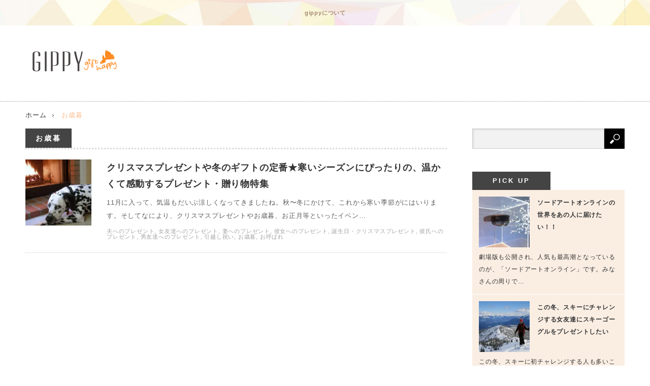

--- FILE ---
content_type: text/html; charset=UTF-8
request_url: https://gippy.jp/archives/tag/%E3%81%8A%E6%AD%B3%E6%9A%AE
body_size: 33105
content:
<!DOCTYPE html>
<html lang="ja">
<head>
<meta charset="UTF-8">
<!--[if IE]><meta http-equiv="X-UA-Compatible" content="IE=edge,chrome=1"><![endif]-->
<meta name="viewport" content="width=device-width,initial-scale=1.0">
<title>お歳暮 | gippy[ギッピー]</title>
<link rel="pingback" href="https://gippy.jp/wp/xmlrpc.php">

<!-- All in One SEO Pack 2.4.2 by Michael Torbert of Semper Fi Web Design[-1,-1] -->
			<script type="text/javascript" >
				window.ga=window.ga||function(){(ga.q=ga.q||[]).push(arguments)};ga.l=+new Date;
				ga('create', 'UA-66019188-1', 'auto');
				// Plugins
				
				ga('send', 'pageview');
			</script>
			<script async src="https://www.google-analytics.com/analytics.js"></script>
			<!-- /all in one seo pack -->
<link rel='dns-prefetch' href='//s0.wp.com' />
<link rel='dns-prefetch' href='//secure.gravatar.com' />
<link rel='dns-prefetch' href='//s.w.org' />
<link rel="alternate" type="application/rss+xml" title="gippy[ギッピー] &raquo; フィード" href="https://gippy.jp/feed" />
<link rel="alternate" type="application/rss+xml" title="gippy[ギッピー] &raquo; コメントフィード" href="https://gippy.jp/comments/feed" />
<link rel="alternate" type="application/rss+xml" title="gippy[ギッピー] &raquo; お歳暮 タグのフィード" href="https://gippy.jp/archives/tag/%e3%81%8a%e6%ad%b3%e6%9a%ae/feed" />
		<script type="text/javascript">
			window._wpemojiSettings = {"baseUrl":"https:\/\/s.w.org\/images\/core\/emoji\/2.3\/72x72\/","ext":".png","svgUrl":"https:\/\/s.w.org\/images\/core\/emoji\/2.3\/svg\/","svgExt":".svg","source":{"concatemoji":"https:\/\/gippy.jp\/wp\/wp-includes\/js\/wp-emoji-release.min.js?ver=4.8.25"}};
			!function(t,a,e){var r,i,n,o=a.createElement("canvas"),l=o.getContext&&o.getContext("2d");function c(t){var e=a.createElement("script");e.src=t,e.defer=e.type="text/javascript",a.getElementsByTagName("head")[0].appendChild(e)}for(n=Array("flag","emoji4"),e.supports={everything:!0,everythingExceptFlag:!0},i=0;i<n.length;i++)e.supports[n[i]]=function(t){var e,a=String.fromCharCode;if(!l||!l.fillText)return!1;switch(l.clearRect(0,0,o.width,o.height),l.textBaseline="top",l.font="600 32px Arial",t){case"flag":return(l.fillText(a(55356,56826,55356,56819),0,0),e=o.toDataURL(),l.clearRect(0,0,o.width,o.height),l.fillText(a(55356,56826,8203,55356,56819),0,0),e===o.toDataURL())?!1:(l.clearRect(0,0,o.width,o.height),l.fillText(a(55356,57332,56128,56423,56128,56418,56128,56421,56128,56430,56128,56423,56128,56447),0,0),e=o.toDataURL(),l.clearRect(0,0,o.width,o.height),l.fillText(a(55356,57332,8203,56128,56423,8203,56128,56418,8203,56128,56421,8203,56128,56430,8203,56128,56423,8203,56128,56447),0,0),e!==o.toDataURL());case"emoji4":return l.fillText(a(55358,56794,8205,9794,65039),0,0),e=o.toDataURL(),l.clearRect(0,0,o.width,o.height),l.fillText(a(55358,56794,8203,9794,65039),0,0),e!==o.toDataURL()}return!1}(n[i]),e.supports.everything=e.supports.everything&&e.supports[n[i]],"flag"!==n[i]&&(e.supports.everythingExceptFlag=e.supports.everythingExceptFlag&&e.supports[n[i]]);e.supports.everythingExceptFlag=e.supports.everythingExceptFlag&&!e.supports.flag,e.DOMReady=!1,e.readyCallback=function(){e.DOMReady=!0},e.supports.everything||(r=function(){e.readyCallback()},a.addEventListener?(a.addEventListener("DOMContentLoaded",r,!1),t.addEventListener("load",r,!1)):(t.attachEvent("onload",r),a.attachEvent("onreadystatechange",function(){"complete"===a.readyState&&e.readyCallback()})),(r=e.source||{}).concatemoji?c(r.concatemoji):r.wpemoji&&r.twemoji&&(c(r.twemoji),c(r.wpemoji)))}(window,document,window._wpemojiSettings);
		</script>
		<style type="text/css">
img.wp-smiley,
img.emoji {
	display: inline !important;
	border: none !important;
	box-shadow: none !important;
	height: 1em !important;
	width: 1em !important;
	margin: 0 .07em !important;
	vertical-align: -0.1em !important;
	background: none !important;
	padding: 0 !important;
}
</style>
<link rel='stylesheet' id='style-css'  href='https://gippy.jp/wp/wp-content/themes/innovate_hack_tcd025/style.css?ver=4.8.25' type='text/css' media='screen' />
<link rel='stylesheet' id='contact-form-7-css'  href='https://gippy.jp/wp/wp-content/plugins/contact-form-7/includes/css/styles.css?ver=4.9.1' type='text/css' media='all' />
<link rel='stylesheet' id='wordpress-popular-posts-css-css'  href='https://gippy.jp/wp/wp-content/plugins/wordpress-popular-posts/public/css/wpp.css?ver=4.0.11' type='text/css' media='all' />
<link rel='stylesheet' id='wc-shortcodes-style-css'  href='https://gippy.jp/wp/wp-content/plugins/wc-shortcodes/public/assets/css/style.css?ver=3.42' type='text/css' media='all' />
<link rel='stylesheet' id='wordpresscanvas-font-awesome-css'  href='https://gippy.jp/wp/wp-content/plugins/wc-shortcodes/public/assets/css/font-awesome.min.css?ver=4.7.0' type='text/css' media='all' />
<link rel='stylesheet' id='jetpack_css-css'  href='https://gippy.jp/wp/wp-content/plugins/jetpack/css/jetpack.css?ver=5.4.4' type='text/css' media='all' />
<script type='text/javascript' src='https://gippy.jp/wp/wp-includes/js/jquery/jquery.js?ver=1.12.4'></script>
<script type='text/javascript' src='https://gippy.jp/wp/wp-includes/js/jquery/jquery-migrate.min.js?ver=1.4.1'></script>
<link rel='https://api.w.org/' href='https://gippy.jp/wp-json/' />
<script type="text/javascript">
	window._wp_rp_static_base_url = 'https://wprp.zemanta.com/static/';
	window._wp_rp_wp_ajax_url = "https://gippy.jp/wp/wp-admin/admin-ajax.php";
	window._wp_rp_plugin_version = '3.6.4';
	window._wp_rp_post_id = '1251';
	window._wp_rp_num_rel_posts = '7';
	window._wp_rp_thumbnails = true;
	window._wp_rp_post_title = '%E3%82%AF%E3%83%AA%E3%82%B9%E3%83%9E%E3%82%B9%E3%83%97%E3%83%AC%E3%82%BC%E3%83%B3%E3%83%88%E3%82%84%E5%86%AC%E3%81%AE%E3%82%AE%E3%83%95%E3%83%88%E3%81%AE%E5%AE%9A%E7%95%AA%E2%98%85%E5%AF%92%E3%81%84%E3%82%B7%E3%83%BC%E3%82%BA%E3%83%B3%E3%81%AB%E3%81%B4%E3%81%A3%E3%81%9F%E3%82%8A%E3%81%AE%E3%80%81%E6%B8%A9%E3%81%8B%E3%81%8F%E3%81%A6%E6%84%9F%E5%8B%95%E3%81%99%E3%82%8B%E3%83%97%E3%83%AC%E3%82%BC%E3%83%B3%E3%83%88%E3%83%BB%E8%B4%88%E3%82%8A%E7%89%A9%E7%89%B9%E9%9B%86';
	window._wp_rp_post_tags = ['%E3%81%8A%E6%AD%B3%E6%9A%AE', '%E5%86%AC', '%E6%B8%A9%E3%81%8B%E3%81%84%E3%82%82%E3%81%AE', '%E3%82%AF%E3%83%AA%E3%82%B9%E3%83%9E%E3%82%B9', '%E6%AD%A3%E6%9C%88', '%E5%BD%BC%E5%A5%B3%E3%81%B8%E3%81%AE%E3%83%97%E3%83%AC%E3%82%BC%E3%83%B3%E3%83%88', '%E3%81%8A%E6%AD%B3%E6%9A%AE', '%E5%BD%BC%E6%B0%8F%E3%81%B8%E3%81%AE%E3%83%97%E3%83%AC%E3%82%BC%E3%83%B3%E3%83%88', '%E5%A4%AB%E3%81%B8%E3%81%AE%E3%83%97%E3%83%AC%E3%82%BC%E3%83%B3%E3%83%88', '%E8%AA%95%E7%94%9F%E6%97%A5%E3%83%BB%E3%82%AF%E3%83%AA%E3%82%B9%E3%83%9E%E3%82%B9%E3%83%97', '%E5%A6%BB%E3%81%B8%E3%81%AE%E3%83%97%E3%83%AC%E3%82%BC%E3%83%B3%E3%83%88', '%E5%BC%95%E3%81%A3%E8%B6%8A%E3%81%97%E7%A5%9D%E3%81%84', '%E3%81%8A%E5%91%BC%E3%81%B0%E3%82%8C', '%E7%94%B7%E5%8F%8B%E9%81%94%E3%81%B8%E3%81%AE%E3%83%97%E3%83%AC%E3%82%BC%E3%83%B3%E3%83%88', '%E5%A5%B3%E5%8F%8B%E9%81%94%E3%81%B8%E3%81%AE%E3%83%97%E3%83%AC%E3%82%BC%E3%83%B3%E3%83%88', 'blanket', 'chri', 'margin', 'michael', 'im', 'jone', 'pad', 'app', 'a', 'mitten'];
	window._wp_rp_promoted_content = true;
</script>
<link rel="stylesheet" href="https://gippy.jp/wp/wp-content/plugins/wordpress-23-related-posts-plugin/static/themes/vertical.css?version=3.6.4" />
<link rel="apple-touch-icon" sizes="57x57" href="/wp/wp-content/uploads/fbrfg/apple-touch-icon-57x57.png">
<link rel="apple-touch-icon" sizes="60x60" href="/wp/wp-content/uploads/fbrfg/apple-touch-icon-60x60.png">
<link rel="apple-touch-icon" sizes="72x72" href="/wp/wp-content/uploads/fbrfg/apple-touch-icon-72x72.png">
<link rel="apple-touch-icon" sizes="76x76" href="/wp/wp-content/uploads/fbrfg/apple-touch-icon-76x76.png">
<link rel="apple-touch-icon" sizes="114x114" href="/wp/wp-content/uploads/fbrfg/apple-touch-icon-114x114.png">
<link rel="apple-touch-icon" sizes="120x120" href="/wp/wp-content/uploads/fbrfg/apple-touch-icon-120x120.png">
<link rel="apple-touch-icon" sizes="144x144" href="/wp/wp-content/uploads/fbrfg/apple-touch-icon-144x144.png">
<link rel="apple-touch-icon" sizes="152x152" href="/wp/wp-content/uploads/fbrfg/apple-touch-icon-152x152.png">
<link rel="apple-touch-icon" sizes="180x180" href="/wp/wp-content/uploads/fbrfg/apple-touch-icon-180x180.png">
<link rel="icon" type="image/png" href="/wp/wp-content/uploads/fbrfg/favicon-32x32.png" sizes="32x32">
<link rel="icon" type="image/png" href="/wp/wp-content/uploads/fbrfg/android-chrome-192x192.png" sizes="192x192">
<link rel="icon" type="image/png" href="/wp/wp-content/uploads/fbrfg/favicon-96x96.png" sizes="96x96">
<link rel="icon" type="image/png" href="/wp/wp-content/uploads/fbrfg/favicon-16x16.png" sizes="16x16">
<link rel="manifest" href="/wp/wp-content/uploads/fbrfg/manifest.json">
<link rel="mask-icon" href="/wp/wp-content/uploads/fbrfg/safari-pinned-tab.svg" color="#5bbad5">
<link rel="shortcut icon" href="/wp/wp-content/uploads/fbrfg/favicon.ico">
<meta name="msapplication-TileColor" content="#da532c">
<meta name="msapplication-TileImage" content="/wp/wp-content/uploads/fbrfg/mstile-144x144.png">
<meta name="msapplication-config" content="/wp/wp-content/uploads/fbrfg/browserconfig.xml">
<meta name="theme-color" content="#ffffff">
<link rel='dns-prefetch' href='//v0.wordpress.com'/>
<link rel='dns-prefetch' href='//i0.wp.com'/>
<link rel='dns-prefetch' href='//i1.wp.com'/>
<link rel='dns-prefetch' href='//i2.wp.com'/>
<style type='text/css'>img#wpstats{display:none}</style>
<script src="https://gippy.jp/wp/wp-content/themes/innovate_hack_tcd025/js/modernizr.js?ver="></script>
<script src="https://gippy.jp/wp/wp-content/themes/innovate_hack_tcd025/js/jscript.js?ver="></script>

<link rel="stylesheet" media="screen and (max-width:641px)" href="https://gippy.jp/wp/wp-content/themes/innovate_hack_tcd025/responsive.css?ver=">

<link rel="stylesheet" href="https://gippy.jp/wp/wp-content/themes/innovate_hack_tcd025/japanese.css?ver=">

<!--[if lt IE 9]>
<script src="https://gippy.jp/wp/wp-content/themes/innovate_hack_tcd025/js/html5.js?ver="></script>
<![endif]-->

<style type="text/css">

body { font-size:14px; }

#logo { top:40px; left:0px; }

a:hover, #header_button li a:hover, #header_button li a.active, #header_menu li a:hover, #copyright_area a:hover, #bread_crumb .last, .styled_post_list1 li a:hover, .post_meta a:hover
 { color:#FFBC8F; }

.design_date, #load_post a:hover, #header_category_list, #header_tag_list, #header_button li#category_button a:before, #header_button li#recommend_button a:before, #header_button li#tag_button a:before, #header_button li#misc_button a:before, #header_recommend_list a:before, #header_misc_list a:before,
 .pc #global_menu ul a:hover, .pc #global_menu ul ul a:hover, #post_list_tab li a:hover, #return_top a:hover, #wp-calendar td a:hover, #wp-calendar #prev a:hover, #wp-calendar #next a:hover, .widget_search #search-btn input:hover, .widget_search #searchsubmit:hover,
  #related_post .image:hover img, #submit_comment:hover, #post_pagination a:hover, #post_pagination p, .tcdw_category_list_widget a:hover, .mobile #global_menu ul a:hover, a.menu_button:hover, #load_post a:hover, #footer_social_link li a:hover
   { background-color:#FFBC8F; }

#comment_textarea textarea:focus, #guest_info input:focus, .single_headline, #related_post .image:hover img, .post_list .image:hover img, .styled_post_list1 .image:hover img
 { border-color:#FFBC8F; }


</style>

<script type="text/javascript" src="https://gippy.jp/wp/wp-content/themes/innovate_hack_tcd025/js/jquery.infinitescroll.min.js?ver="></script>
<script type="text/javascript">
  jQuery(document).ready(function($){
    $('#post_list').infinitescroll({
      navSelector  : '#load_post',
      nextSelector : '#load_post a',
      itemSelector : '.post_item',
      animate      : true,
      extraScrollPx: 300,
      errorCallback: function() { 
          $('#infscr-loading').animate({opacity: 0.8},1000).fadeOut('normal');
      },
      loading: {
          msgText : '記事をロード中・・・',
          finishedMsg : 'これ以上記事はございません',
          img : 'https://gippy.jp/wp/wp-content/themes/innovate_hack_tcd025/img/common/loader.gif'
        }
      },function(arrayOfNewElems){
          $('#load_post a').show();
      }
    );
    $(window).unbind('.infscr');
    $('#load_post a').click(function(){
     $('#load_post a').hide();
     $('#post_list').infinitescroll('retrieve');
     $('#load_post').show();
     return false;
    });
  });
</script>



<style type="text/css">.broken_link, a.broken_link {
	text-decoration: line-through;
}</style>			<style type="text/css" id="wp-custom-css">
				/*
ここに独自の CSS を追加することができます。

詳しくは上のヘルプアイコンをクリックしてください。
*/

.column-box{margin-bottom: 30px;}			</style>
		<meta name="google-site-verification" content="wDMT8w4__GjoigFBGhEmgLfyPspNTY7KjjX1BGsvEW0" />
<script type="text/javascript" src="//fast.fonts.net/jsapi/1d1e99fd-d183-47ea-8383-26940e73435f.js"></script>
<!-- ads Tag -->
<script async src="//pagead2.googlesyndication.com/pagead/js/adsbygoogle.js"></script>
<script>
  (adsbygoogle = window.adsbygoogle || []).push({
    google_ad_client: "ca-pub-4516225114435090",
    enable_page_level_ads: true
  });
</script> 
<!-- End ads Tag -->
<!-- User Heat Tag -->
<script type="text/javascript">
(function(add, cla){window['UserHeatTag']=cla;window[cla]=window[cla]||function(){(window[cla].q=window[cla].q||[]).push(arguments)},window[cla].l=1*new Date();var ul=document.createElement('script');var tag = document.getElementsByTagName('script')[0];ul.async=1;ul.src=add;tag.parentNode.insertBefore(ul,tag);})('//uh.nakanohito.jp/uhj2/uh.js', '_uhtracker');_uhtracker({id:'uhTZ39fX08'});
</script>
<!-- End User Heat Tag -->
</head>
<body class="archive tag tag-254 wc-shortcodes-font-awesome-enabled">

 <!-- global menu -->
  <div id="global_menu_wrap">
  <a href="#" class="menu_button">menu</a>
  <div id="global_menu" class="clearfix num1">
   <ul id="menu-%e3%82%b0%e3%83%ad%e3%83%bc%e3%83%90%e3%83%ab%e3%83%a1%e3%83%8b%e3%83%a5%e3%83%bc-1" class="menu"><li class="menu-item menu-item-type-post_type menu-item-object-page menu-item-1013"><a href="https://gippy.jp/about">gippyについて</a></li>
</ul>  </div>
 </div>
 
 <div id="header">
  <div id="header_inner">

   <!-- logo -->
   <div id='logo_image'>
<h1 id="logo"><a href=" https://gippy.jp/" title="gippy[ギッピー]" data-label=""><img src="https://gippy.jp/wp/wp-content/uploads/tcd-w/logo.png?1769508554" alt="gippy[ギッピー]" title="gippy[ギッピー]" /></a></h1>
</div>

   <!-- banner1 -->
         <div id="header_banner1">
         <script async src="//pagead2.googlesyndication.com/pagead/js/adsbygoogle.js"></script>
<!-- head -->
<ins class="adsbygoogle"
     style="display:block"
     data-ad-client="ca-pub-4516225114435090"
     data-ad-slot="3932798708"
     data-ad-format="auto"></ins>
<script>
(adsbygoogle = window.adsbygoogle || []).push({});
</script>       </div>
      
  </div><!-- END #header_inner -->
 </div><!-- END #header -->

 <!-- tagline -->
 <div id="header_bottom">
    <ul id="bread_crumb" class="clearfix">
 <li class="home"><a href="https://gippy.jp/"><span>ホーム</span></a></li>

 <li class="last">お歳暮</li>

</ul>   </div>

 <div id="contents" class="clearfix">

<div id="main_col">

 
  <h2 class="archive_headline"><span>お歳暮</span></h2>
 
 
 <div id="post_list_wrap">

  <div id="post_list1">
  <div id="post_list" class="post_list">

         <div class="post_item clearfix">
    <a class="image" href="https://gippy.jp/archives/1251"><img width="150" height="150" src="https://i2.wp.com/gippy.jp/wp/wp-content/uploads/2015/11/304968069_b4430e155e_z.jpg?resize=150%2C150&amp;ssl=1" class="attachment-size1 size-size1 wp-post-image" alt="" srcset="https://i2.wp.com/gippy.jp/wp/wp-content/uploads/2015/11/304968069_b4430e155e_z.jpg?resize=150%2C150&amp;ssl=1 150w, https://i2.wp.com/gippy.jp/wp/wp-content/uploads/2015/11/304968069_b4430e155e_z.jpg?zoom=2&amp;resize=150%2C150&amp;ssl=1 300w, https://i2.wp.com/gippy.jp/wp/wp-content/uploads/2015/11/304968069_b4430e155e_z.jpg?zoom=3&amp;resize=150%2C150&amp;ssl=1 450w" sizes="(max-width: 150px) 100vw, 150px" /></a>    <div class="post_info">
          <h3 class="title"><a href="https://gippy.jp/archives/1251">クリスマスプレゼントや冬のギフトの定番★寒いシーズンにぴったりの、温かくて感動するプレゼント・贈り物特集</a></h3>
        <p class="desc">11月に入って、気温もだいぶ涼しくなってきましたね。秋〜冬にかけて、これから寒い季節がにはいります。そしてなにより、クリスマスプレゼントやお歳暮、お正月等といったイベン…</p>
        <p class="desc-s">11月に入って、気温もだいぶ涼しくなってきましたね。…</p>
    <div class="category-p"><a href="https://gippy.jp/archives/category/%e8%aa%95%e7%94%9f%e6%97%a5%e3%83%bb%e3%82%af%e3%83%aa%e3%82%b9%e3%83%9e%e3%82%b9%e3%83%97%e3%83%ac%e3%82%bc%e3%83%b3%e3%83%88/%e5%a4%ab%e3%81%b8%e3%81%ae%e3%83%97%e3%83%ac%e3%82%bc%e3%83%b3%e3%83%88" rel="category tag">夫へのプレゼント</a>, <a href="https://gippy.jp/archives/category/%e8%aa%95%e7%94%9f%e6%97%a5%e3%83%bb%e3%82%af%e3%83%aa%e3%82%b9%e3%83%9e%e3%82%b9%e3%83%97%e3%83%ac%e3%82%bc%e3%83%b3%e3%83%88/%e5%a5%b3%e5%8f%8b%e9%81%94%e3%81%b8%e3%81%ae%e3%83%97%e3%83%ac%e3%82%bc%e3%83%b3%e3%83%88" rel="category tag">女友達へのプレゼント</a>, <a href="https://gippy.jp/archives/category/%e8%aa%95%e7%94%9f%e6%97%a5%e3%83%bb%e3%82%af%e3%83%aa%e3%82%b9%e3%83%9e%e3%82%b9%e3%83%97%e3%83%ac%e3%82%bc%e3%83%b3%e3%83%88/%e5%a6%bb%e3%81%b8%e3%81%ae%e3%83%97%e3%83%ac%e3%82%bc%e3%83%b3%e3%83%88" rel="category tag">妻へのプレゼント</a>, <a href="https://gippy.jp/archives/category/%e8%aa%95%e7%94%9f%e6%97%a5%e3%83%bb%e3%82%af%e3%83%aa%e3%82%b9%e3%83%9e%e3%82%b9%e3%83%97%e3%83%ac%e3%82%bc%e3%83%b3%e3%83%88/%e5%bd%bc%e5%a5%b3%e3%81%b8%e3%81%ae%e3%83%97%e3%83%ac%e3%82%bc%e3%83%b3%e3%83%88" rel="category tag">彼女へのプレゼント</a>, <a href="https://gippy.jp/archives/category/%e8%aa%95%e7%94%9f%e6%97%a5%e3%83%bb%e3%82%af%e3%83%aa%e3%82%b9%e3%83%9e%e3%82%b9%e3%83%97%e3%83%ac%e3%82%bc%e3%83%b3%e3%83%88" rel="category tag">誕生日・クリスマスプレゼント</a>, <a href="https://gippy.jp/archives/category/%e8%aa%95%e7%94%9f%e6%97%a5%e3%83%bb%e3%82%af%e3%83%aa%e3%82%b9%e3%83%9e%e3%82%b9%e3%83%97%e3%83%ac%e3%82%bc%e3%83%b3%e3%83%88/%e5%bd%bc%e6%b0%8f%e3%81%b8%e3%81%ae%e3%83%97%e3%83%ac%e3%82%bc%e3%83%b3%e3%83%88" rel="category tag">彼氏へのプレゼント</a>, <a href="https://gippy.jp/archives/category/%e8%aa%95%e7%94%9f%e6%97%a5%e3%83%bb%e3%82%af%e3%83%aa%e3%82%b9%e3%83%9e%e3%82%b9%e3%83%97%e3%83%ac%e3%82%bc%e3%83%b3%e3%83%88/%e7%94%b7%e5%8f%8b%e9%81%94%e3%81%b8%e3%81%ae%e3%83%97%e3%83%ac%e3%82%bc%e3%83%b3%e3%83%88" rel="category tag">男友達へのプレゼント</a>, <a href="https://gippy.jp/archives/category/%e5%bc%95%e8%b6%8a%e3%81%97%e7%a5%9d%e3%81%84" rel="category tag">引越し祝い</a>, <a href="https://gippy.jp/archives/category/%e3%81%8a%e6%ad%b3%e6%9a%ae" rel="category tag">お歳暮</a>, <a href="https://gippy.jp/archives/category/%e3%81%8a%e5%91%bc%e3%81%b0%e3%82%8c" rel="category tag">お呼ばれ</a></div>
    </div>
        <div class="category-s"><a href="https://gippy.jp/archives/category/%e8%aa%95%e7%94%9f%e6%97%a5%e3%83%bb%e3%82%af%e3%83%aa%e3%82%b9%e3%83%9e%e3%82%b9%e3%83%97%e3%83%ac%e3%82%bc%e3%83%b3%e3%83%88/%e5%a4%ab%e3%81%b8%e3%81%ae%e3%83%97%e3%83%ac%e3%82%bc%e3%83%b3%e3%83%88" rel="category tag">夫へのプレゼント</a>, <a href="https://gippy.jp/archives/category/%e8%aa%95%e7%94%9f%e6%97%a5%e3%83%bb%e3%82%af%e3%83%aa%e3%82%b9%e3%83%9e%e3%82%b9%e3%83%97%e3%83%ac%e3%82%bc%e3%83%b3%e3%83%88/%e5%a5%b3%e5%8f%8b%e9%81%94%e3%81%b8%e3%81%ae%e3%83%97%e3%83%ac%e3%82%bc%e3%83%b3%e3%83%88" rel="category tag">女友達へのプレゼント</a>, <a href="https://gippy.jp/archives/category/%e8%aa%95%e7%94%9f%e6%97%a5%e3%83%bb%e3%82%af%e3%83%aa%e3%82%b9%e3%83%9e%e3%82%b9%e3%83%97%e3%83%ac%e3%82%bc%e3%83%b3%e3%83%88/%e5%a6%bb%e3%81%b8%e3%81%ae%e3%83%97%e3%83%ac%e3%82%bc%e3%83%b3%e3%83%88" rel="category tag">妻へのプレゼント</a>, <a href="https://gippy.jp/archives/category/%e8%aa%95%e7%94%9f%e6%97%a5%e3%83%bb%e3%82%af%e3%83%aa%e3%82%b9%e3%83%9e%e3%82%b9%e3%83%97%e3%83%ac%e3%82%bc%e3%83%b3%e3%83%88/%e5%bd%bc%e5%a5%b3%e3%81%b8%e3%81%ae%e3%83%97%e3%83%ac%e3%82%bc%e3%83%b3%e3%83%88" rel="category tag">彼女へのプレゼント</a>, <a href="https://gippy.jp/archives/category/%e8%aa%95%e7%94%9f%e6%97%a5%e3%83%bb%e3%82%af%e3%83%aa%e3%82%b9%e3%83%9e%e3%82%b9%e3%83%97%e3%83%ac%e3%82%bc%e3%83%b3%e3%83%88" rel="category tag">誕生日・クリスマスプレゼント</a>, <a href="https://gippy.jp/archives/category/%e8%aa%95%e7%94%9f%e6%97%a5%e3%83%bb%e3%82%af%e3%83%aa%e3%82%b9%e3%83%9e%e3%82%b9%e3%83%97%e3%83%ac%e3%82%bc%e3%83%b3%e3%83%88/%e5%bd%bc%e6%b0%8f%e3%81%b8%e3%81%ae%e3%83%97%e3%83%ac%e3%82%bc%e3%83%b3%e3%83%88" rel="category tag">彼氏へのプレゼント</a>, <a href="https://gippy.jp/archives/category/%e8%aa%95%e7%94%9f%e6%97%a5%e3%83%bb%e3%82%af%e3%83%aa%e3%82%b9%e3%83%9e%e3%82%b9%e3%83%97%e3%83%ac%e3%82%bc%e3%83%b3%e3%83%88/%e7%94%b7%e5%8f%8b%e9%81%94%e3%81%b8%e3%81%ae%e3%83%97%e3%83%ac%e3%82%bc%e3%83%b3%e3%83%88" rel="category tag">男友達へのプレゼント</a>, <a href="https://gippy.jp/archives/category/%e5%bc%95%e8%b6%8a%e3%81%97%e7%a5%9d%e3%81%84" rel="category tag">引越し祝い</a>, <a href="https://gippy.jp/archives/category/%e3%81%8a%e6%ad%b3%e6%9a%ae" rel="category tag">お歳暮</a>, <a href="https://gippy.jp/archives/category/%e3%81%8a%e5%91%bc%e3%81%b0%e3%82%8c" rel="category tag">お呼ばれ</a></div>
    
    <a class="link" href="https://gippy.jp/archives/1251">クリスマスプレゼントや冬のギフトの定番★寒いシーズンにぴったりの、温かくて感動するプレゼント・贈り物特集</a>
   </div>
      
  </div><!-- #post_list -->
  <div id="load_post"></div>
 </div><!-- #post_list1 -->
 
  

  

  

  

  

 </div><!-- END #post_list_wrap -->

</div><!-- END #main_col -->

<div id="side_col">

 
              <div class="side_widget clearfix widget_search" id="search-3">
<form role="search" method="get" id="searchform" class="searchform" action="https://gippy.jp/">
				<div>
					<label class="screen-reader-text" for="s">検索:</label>
					<input type="text" value="" name="s" id="s" />
					<input type="submit" id="searchsubmit" value="検索" />
				</div>
			</form></div>
<div class="side_widget clearfix styled_post_list1_widget" id="styled_post_list1_widget-3">
<h3 class="side_headline"><span>PICK UP</span></h3><ol class="styled_post_list1">
 <li class="clearfix">
   <a class="image" href="https://gippy.jp/archives/6964"><img width="150" height="150" src="https://i1.wp.com/gippy.jp/wp/wp-content/uploads/2017/02/x0224-1-0.jpg?resize=150%2C150&amp;ssl=1" class="attachment-size1 size-size1 wp-post-image" alt="" srcset="https://i1.wp.com/gippy.jp/wp/wp-content/uploads/2017/02/x0224-1-0.jpg?resize=150%2C150&amp;ssl=1 150w, https://i1.wp.com/gippy.jp/wp/wp-content/uploads/2017/02/x0224-1-0.jpg?zoom=2&amp;resize=150%2C150&amp;ssl=1 300w, https://i1.wp.com/gippy.jp/wp/wp-content/uploads/2017/02/x0224-1-0.jpg?zoom=3&amp;resize=150%2C150&amp;ssl=1 450w" sizes="(max-width: 150px) 100vw, 150px" /></a>
   <div class="info">
        <a class="title" href="https://gippy.jp/archives/6964">ソードアートオンラインの世界をあの人に届けたい！！</a>
   </div>
      <div class="excerpt">劇場版も公開され、人気も最高潮となっているのが、「ソードアートオンライン」です。みなさんの周りで…</div>
    </li>
 <li class="clearfix">
   <a class="image" href="https://gippy.jp/archives/10700"><img width="150" height="150" src="https://i2.wp.com/gippy.jp/wp/wp-content/uploads/2018/01/z0107-6-0.jpg?resize=150%2C150&amp;ssl=1" class="attachment-size1 size-size1 wp-post-image" alt="" srcset="https://i2.wp.com/gippy.jp/wp/wp-content/uploads/2018/01/z0107-6-0.jpg?resize=150%2C150&amp;ssl=1 150w, https://i2.wp.com/gippy.jp/wp/wp-content/uploads/2018/01/z0107-6-0.jpg?zoom=2&amp;resize=150%2C150&amp;ssl=1 300w, https://i2.wp.com/gippy.jp/wp/wp-content/uploads/2018/01/z0107-6-0.jpg?zoom=3&amp;resize=150%2C150&amp;ssl=1 450w" sizes="(max-width: 150px) 100vw, 150px" /></a>
   <div class="info">
        <a class="title" href="https://gippy.jp/archives/10700">この冬、スキーにチャレンジする女友達にスキーゴーグルをプレゼントしたい</a>
   </div>
      <div class="excerpt">この冬、スキーに初チャレンジする人も多いことでしょう。女友達にそういう人がいましたら、スキーゴー…</div>
    </li>
 <li class="clearfix">
   <a class="image" href="https://gippy.jp/archives/9015"><img width="150" height="150" src="https://i2.wp.com/gippy.jp/wp/wp-content/uploads/2017/07/TSU882_eakonnashi_TP_V.jpg?resize=150%2C150&amp;ssl=1" class="attachment-size1 size-size1 wp-post-image" alt="夏のギフト" srcset="https://i2.wp.com/gippy.jp/wp/wp-content/uploads/2017/07/TSU882_eakonnashi_TP_V.jpg?resize=150%2C150&amp;ssl=1 150w, https://i2.wp.com/gippy.jp/wp/wp-content/uploads/2017/07/TSU882_eakonnashi_TP_V.jpg?zoom=2&amp;resize=150%2C150&amp;ssl=1 300w, https://i2.wp.com/gippy.jp/wp/wp-content/uploads/2017/07/TSU882_eakonnashi_TP_V.jpg?zoom=3&amp;resize=150%2C150&amp;ssl=1 450w" sizes="(max-width: 150px) 100vw, 150px" /></a>
   <div class="info">
        <a class="title" href="https://gippy.jp/archives/9015">熱中症対策として贈りたい家電！エアコンおすすめ4選</a>
   </div>
      <div class="excerpt">田舎に住む両親の家のエアコンが古くて、その役割をうまく果たせないでいるということはありませんか？…</div>
    </li>
 <li class="clearfix">
   <a class="image" href="https://gippy.jp/archives/12699"><img width="150" height="150" src="https://i2.wp.com/gippy.jp/wp/wp-content/uploads/2018/08/z0823-7-0.jpg?resize=150%2C150&amp;ssl=1" class="attachment-size1 size-size1 wp-post-image" alt="" srcset="https://i2.wp.com/gippy.jp/wp/wp-content/uploads/2018/08/z0823-7-0.jpg?resize=150%2C150&amp;ssl=1 150w, https://i2.wp.com/gippy.jp/wp/wp-content/uploads/2018/08/z0823-7-0.jpg?zoom=2&amp;resize=150%2C150&amp;ssl=1 300w, https://i2.wp.com/gippy.jp/wp/wp-content/uploads/2018/08/z0823-7-0.jpg?zoom=3&amp;resize=150%2C150&amp;ssl=1 450w" sizes="(max-width: 150px) 100vw, 150px" /></a>
   <div class="info">
        <a class="title" href="https://gippy.jp/archives/12699">2020年の東京オリンピックに想いをはせて～公式グッズをプレゼントしてオリンピック気分を盛り上げよう！</a>
   </div>
      <div class="excerpt">2020年の東京オリンピック！人が生きている間になかなか体験することができない世紀のイベントがい…</div>
    </li>
</ol>
</div>
        
 
</div>

 </div><!-- END #contents -->

 
 <div id="footer">
  <div id="footer_inner" class="clearfix">

      <div id="footer_widget1">
    <div class="footer_widget clearfix widget_nav_menu" id="nav_menu-2">
<div class="menu-%e3%83%95%e3%83%83%e3%82%bf%e3%83%bc%e3%83%a1%e3%83%8b%e3%83%a5%e3%83%bc-container"><ul id="menu-%e3%83%95%e3%83%83%e3%82%bf%e3%83%bc%e3%83%a1%e3%83%8b%e3%83%a5%e3%83%bc" class="menu"><li id="menu-item-1010" class="menu-item menu-item-type-post_type menu-item-object-page menu-item-1010"><a href="https://gippy.jp/about">gippyについて</a></li>
<li id="menu-item-1008" class="menu-item menu-item-type-post_type menu-item-object-page menu-item-1008"><a href="https://gippy.jp/company">運営会社</a></li>
<li id="menu-item-1009" class="menu-item menu-item-type-post_type menu-item-object-page menu-item-1009"><a href="https://gippy.jp/feedback">ご意見・ご要望</a></li>
<li id="menu-item-1012" class="menu-item menu-item-type-post_type menu-item-object-page menu-item-1012"><a href="https://gippy.jp/policy">サイトポリシー</a></li>
</ul></div></div>
   </div><!-- END #footer_widget1 -->
      <div id="footer_widget2">
    <div class="footer_widget footer_widget2 clearfix widget_nav_menu" id="nav_menu-3">
<div class="menu-%e3%83%95%e3%83%83%e3%82%bf%e3%83%bc%e3%83%a1%e3%83%8b%e3%83%a5%e3%83%bc%ef%bc%92-container"><ul id="menu-%e3%83%95%e3%83%83%e3%82%bf%e3%83%bc%e3%83%a1%e3%83%8b%e3%83%a5%e3%83%bc%ef%bc%92" class="menu"><li id="menu-item-1005" class="menu-item menu-item-type-custom menu-item-object-custom menu-item-1005"><a href="https://gippy.jp/archives/category/ranking">ランキング</a></li>
</ul></div></div>
   </div><!-- END #footer_widget2 -->
   
   <!-- social button -->
   
  </div><!-- END #footer_inner -->
 </div><!-- END #footer -->

 <div id="return_top">
  <a href="#header_top"><img src="https://gippy.jp/wp/wp-content/themes/innovate_hack_tcd025/img/footer/return_top.png" alt="" title="" />PAGE TOP</a>
 </div>

 <div id="copyright_area">
  <div id="copyright_area_inner" class="clearfix">
   <!-- footer menu -->
      <p id="copyright">Copyright &copy;&nbsp; <a href="https://gippy.jp/">gippy[ギッピー]</a> All rights reserved.</p>
  </div>
 </div>

  <!-- facebook share button code -->
 <div id="fb-root"></div>
 <script>(function(d, s, id) {
   var js, fjs = d.getElementsByTagName(s)[0];
   if (d.getElementById(id)) return;
   js = d.createElement(s); js.id = id;
   js.src = "//connect.facebook.net/ja_JP/all.js#xfbml=1";
   fjs.parentNode.insertBefore(js, fjs);
 }(document, 'script', 'facebook-jssdk'));</script>
 
	<div style="display:none">
	</div>
<script type='text/javascript' src='https://gippy.jp/wp/wp-content/plugins/jetpack/modules/photon/photon.js?ver=20130122'></script>
<script type='text/javascript'>
/* <![CDATA[ */
var wpcf7 = {"apiSettings":{"root":"https:\/\/gippy.jp\/wp-json\/contact-form-7\/v1","namespace":"contact-form-7\/v1"},"recaptcha":{"messages":{"empty":"\u3042\u306a\u305f\u304c\u30ed\u30dc\u30c3\u30c8\u3067\u306f\u306a\u3044\u3053\u3068\u3092\u8a3c\u660e\u3057\u3066\u304f\u3060\u3055\u3044\u3002"}}};
/* ]]> */
</script>
<script type='text/javascript' src='https://gippy.jp/wp/wp-content/plugins/contact-form-7/includes/js/scripts.js?ver=4.9.1'></script>
<script type='text/javascript' src='https://s0.wp.com/wp-content/js/devicepx-jetpack.js?ver=202605'></script>
<script type='text/javascript' src='https://gippy.jp/wp/wp-includes/js/imagesloaded.min.js?ver=3.2.0'></script>
<script type='text/javascript' src='https://gippy.jp/wp/wp-includes/js/masonry.min.js?ver=3.3.2'></script>
<script type='text/javascript' src='https://gippy.jp/wp/wp-includes/js/jquery/jquery.masonry.min.js?ver=3.1.2b'></script>
<script type='text/javascript'>
/* <![CDATA[ */
var WCShortcodes = {"ajaxurl":"https:\/\/gippy.jp\/wp\/wp-admin\/admin-ajax.php"};
/* ]]> */
</script>
<script type='text/javascript' src='https://gippy.jp/wp/wp-content/plugins/wc-shortcodes/public/assets/js/rsvp.js?ver=3.42'></script>
<script type='text/javascript' src='https://secure.gravatar.com/js/gprofiles.js?ver=2026Janaa'></script>
<script type='text/javascript'>
/* <![CDATA[ */
var WPGroHo = {"my_hash":""};
/* ]]> */
</script>
<script type='text/javascript' src='https://gippy.jp/wp/wp-content/plugins/jetpack/modules/wpgroho.js?ver=4.8.25'></script>
<script type='text/javascript' src='https://gippy.jp/wp/wp-includes/js/wp-embed.min.js?ver=4.8.25'></script>
<script type='text/javascript' src='https://stats.wp.com/e-202605.js' async defer></script>
<script type='text/javascript'>
	_stq = window._stq || [];
	_stq.push([ 'view', {v:'ext',j:'1:5.4.4',blog:'101165753',post:'0',tz:'9',srv:'gippy.jp'} ]);
	_stq.push([ 'clickTrackerInit', '101165753', '0' ]);
</script>
</body>
</html>

--- FILE ---
content_type: text/html; charset=utf-8
request_url: https://www.google.com/recaptcha/api2/aframe
body_size: 268
content:
<!DOCTYPE HTML><html><head><meta http-equiv="content-type" content="text/html; charset=UTF-8"></head><body><script nonce="S7R7jljETlAcCFjgXI9cYw">/** Anti-fraud and anti-abuse applications only. See google.com/recaptcha */ try{var clients={'sodar':'https://pagead2.googlesyndication.com/pagead/sodar?'};window.addEventListener("message",function(a){try{if(a.source===window.parent){var b=JSON.parse(a.data);var c=clients[b['id']];if(c){var d=document.createElement('img');d.src=c+b['params']+'&rc='+(localStorage.getItem("rc::a")?sessionStorage.getItem("rc::b"):"");window.document.body.appendChild(d);sessionStorage.setItem("rc::e",parseInt(sessionStorage.getItem("rc::e")||0)+1);localStorage.setItem("rc::h",'1769508560310');}}}catch(b){}});window.parent.postMessage("_grecaptcha_ready", "*");}catch(b){}</script></body></html>